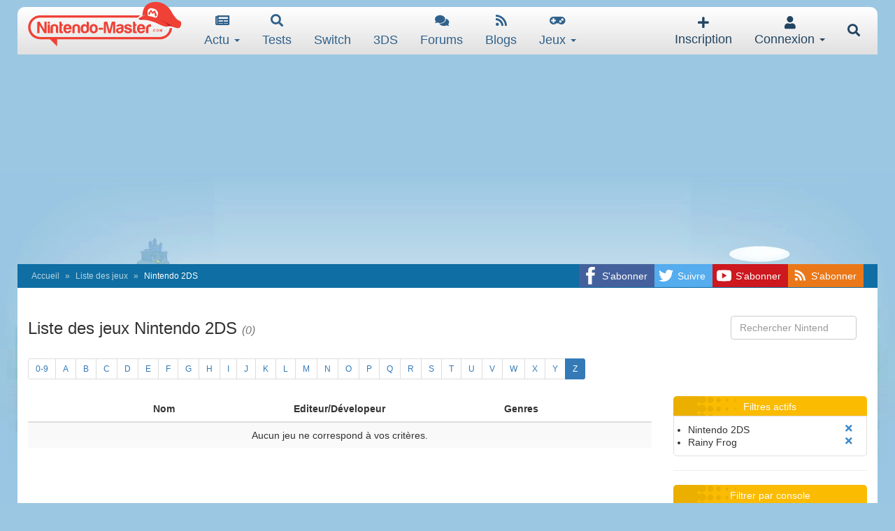

--- FILE ---
content_type: text/html; charset=utf-8
request_url: https://www.google.com/recaptcha/api2/aframe
body_size: 249
content:
<!DOCTYPE HTML><html><head><meta http-equiv="content-type" content="text/html; charset=UTF-8"></head><body><script nonce="mKhaFwDYx_p-3FiJIKwOxA">/** Anti-fraud and anti-abuse applications only. See google.com/recaptcha */ try{var clients={'sodar':'https://pagead2.googlesyndication.com/pagead/sodar?'};window.addEventListener("message",function(a){try{if(a.source===window.parent){var b=JSON.parse(a.data);var c=clients[b['id']];if(c){var d=document.createElement('img');d.src=c+b['params']+'&rc='+(localStorage.getItem("rc::a")?sessionStorage.getItem("rc::b"):"");window.document.body.appendChild(d);sessionStorage.setItem("rc::e",parseInt(sessionStorage.getItem("rc::e")||0)+1);localStorage.setItem("rc::h",'1768499165014');}}}catch(b){}});window.parent.postMessage("_grecaptcha_ready", "*");}catch(b){}</script></body></html>